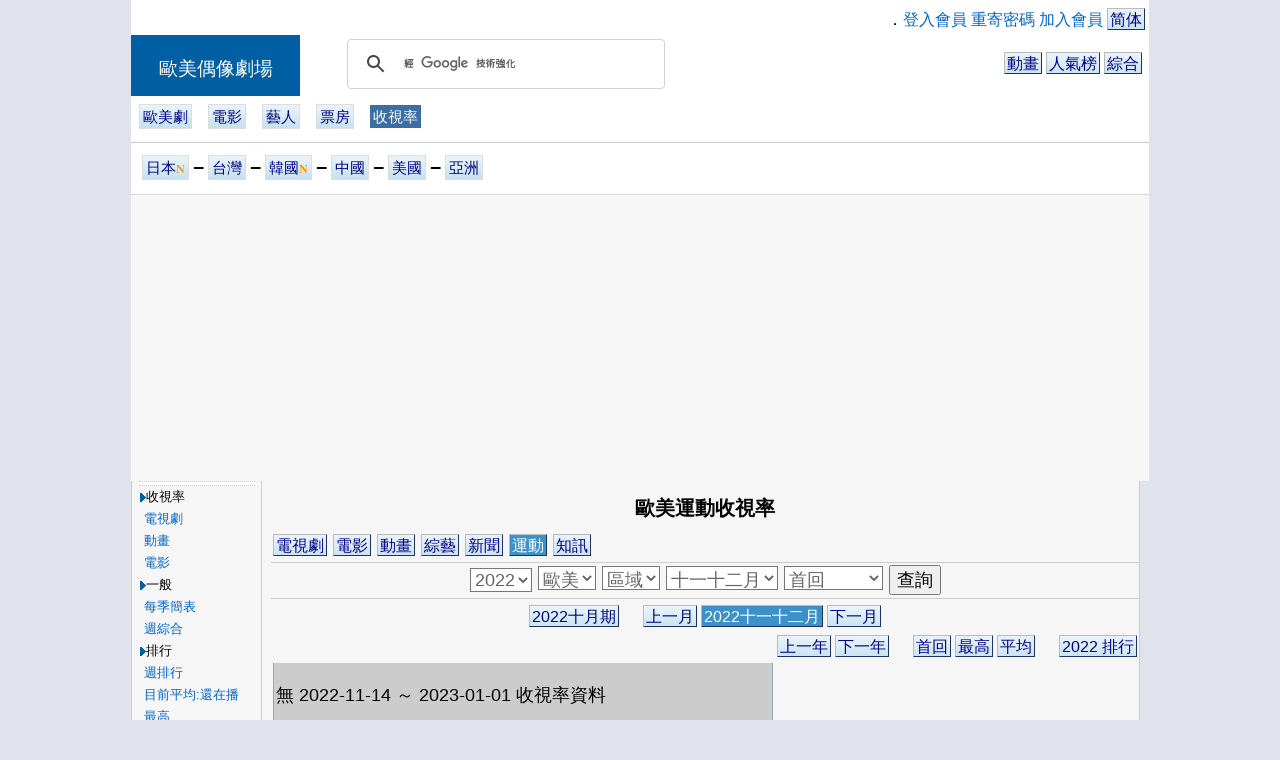

--- FILE ---
content_type: text/html; charset=UTF-8
request_url: http://ea.dorama.info/drama/d_rate.php?gk=103&rt=&vu=&nt=25&aa=&ord=8&year=2022&mm=8
body_size: 27269
content:
<html><head>
<meta http-equiv="Content-Type" content="text/html; charset=utf-8">

<title>歐美運動收視率-2022-十一十二月-首回-歐美偶像劇場</title>
<META NAME="keywords" CONTENT="收視率,歐美,錄影收視率,總和收視率"/>
<META NAME="description" CONTENT="運動收視率，當季歐美運動收視率總覽，每週排行，"/>
<SCRIPT LANGUAGE='Javascript' SRC='http://ajax.googleapis.com/ajax/libs/jquery/1.6.1/jquery.min.js'></SCRIPT>


<SCRIPT LANGUAGE="Javascript" SRC="/lib/dorama.js.php"></SCRIPT>

<meta name="google-site-verification" content="MJCg1SXSGvN1dab89pymzioFyDDdT6O9FD_BKXzGFrA" />
</head>
<script async src="https://www.googletagmanager.com/gtag/js?id=G-DF0K1P5E7B"></script>
<!-- Google tag (gtag.js) -->
<script>
  window.dataLayer = window.dataLayer || [];
  function gtag(){dataLayer.push(arguments);}
  gtag('js', new Date());

  gtag('config', 'G-DF0K1P5E7B');
</script>
<script async src="https://cse.google.com/cse.js?cx=09b96fdabf66bd907"></script>
<link rel="stylesheet" type="text/css" href="/css/cmm007.css">
<link rel="stylesheet" type="text/css" href="/css/cmm_main3.css">
<link rel="stylesheet" type="text/css" href="/css/cmmm1_t1.css">

<style type=text/css> 
<!--

.fbliketop{width:609px;
	         text-align:right;}



.fdsw2 {display: none;}

@media (orientation: portrait){

.qformt{
	height:33px;
}
	
.qformg{
	width: 186px; height:36px;
}
.qform{
	width: 266px;
	transform:scale(2.36);
}
.fdsw2 {display: block;}
	
#menu_lf{
	position: absolute;
  display:none;
}
.menu_div{  border: 3px solid #A3B0BF;}

.fbliketop{width:189px;
	         text-align:center;
	         transform:scale(1.3);}
	

}


--> 
</style> 
<script>
  var menu_on=0;
  function submenu(){
    if( menu_on==0 ){
    	menu_on=1;
    	document.getElementById('menu_lf').style.cssText = 'position: absolute;display:block;';
    }
    else{
    	menu_on=0;
    	document.getElementById('menu_lf').style.cssText = 'display:none;';
    }
  }
</script>



<body topmargin="0" leftmargin="0" ><div align='center'>

<TABLE class="table2_g" WIDTH="1018"><TR><TD VALIGN="TOP" class="th_menu">


 <TABLE WIDTH="100%" class="table2_g" ><!-- TITLE -->
 
 <TR><TD class='td2_g' colspan=2>

  <table class="table2_g" width='100%'><tr><td class='td2_g fbliketop' align='right'>
<iframe src="//www.facebook.com/plugins/like.php?href=http%3A%2F%2Fea.dorama.info&amp;send=false&amp;layout=button_count&amp;width=89&amp;show_faces=false&amp;action=like&amp;colorscheme=light&amp;font&amp;height=21&amp;appId=341864825886753" scrolling="no" frameborder="1" style="border:none; overflow:hidden; width:89px; height:21px;" allowTransparency="true"></iframe>
</td><td class='td2_g' align='right'>．<a href='/member/member.php'>登入會員</a>
 <a href='/member/member_passwd.php'>重寄密碼</a>
 <a href='/member/register.php'>加入會員</a> <a href="/gb/drama/d_rate.php?gk=103&rt=&vu=&nt=25&aa=&ord=8&year=2022&mm=8" target="_top" class="button">简体</a></td></tr></table>




</TD></TR> <TR><TD class='td2_g qformt fdsw2' cospan='2'></TD><TR>
 
 <TD WIDTH="169" class="th_banner_head">
      <a href="http://ea.dorama.info" class="home_link">歐美偶像劇場</a>
 </TD><TD class="th_banner">

    <TABLE WIDTH="100%" class="table2_g" ><TR><TD class="td2_g">
    
       <TABLE WIDTH="100%" class="table2_g"><!-- baner_menu -->  <TR><TD class='td2_g qformg' width='0'></TD>
  <TD class='td2_g qform' width='366'><div class="gcse-searchbox-only"></div></TD>

  <TD class='td2_g fdsw' align='right'>
    &nbsp;&nbsp;
    <a href='/drama/drama_index.php?dk=71' class='button'>動畫</a>
    <a href='/state/ranking.php' class='button'>人氣榜</a>
    <a href='/esc/esc.php' class='button'>綜合</a>
  </TD>
  <TD class='td2_g fdsw2' align='right'>
    &nbsp;&nbsp;
    <a href='/drama/drama_index.php?dk=71' class='button'>動畫</a><br>
    <a href='/esc/esc.php' class='button'>綜合</a>
  </TD>
  </TR>
  
           </TR></TABLE><!-- baner_menu -->
    
    </TD></TR></TABLE>
    
</TD></TR><TR><TD class='td2_g qformt fdsw2' colspan='2'></TD></TR><TR><TD class='th_banner banner_h' colspan='2'><a href='/drama/drama_index.php' class='drama_menu'>歐美劇</a>&nbsp;&nbsp;&nbsp;&nbsp;<a href='/drama/drama_index.php?dk=51' class='drama_menu'>電影</a>&nbsp;&nbsp;&nbsp;&nbsp;<a href='/cast/cast_index.php' class='drama_menu'>藝人</a>&nbsp;&nbsp;&nbsp;&nbsp;<a href='/drama/d_box_idx.php' class='drama_menu'>票房</a>&nbsp;&nbsp;&nbsp;&nbsp;<a href='/drama/d_rate.php' class='drama_menu_on'>收視率</a>&nbsp;&nbsp;&nbsp;&nbsp;</TD></TR>  <TR><TD class='th_banner_mem banner_h' colspan=2>
  
    <table class="table2_g" width='100%'>
    <tr><td height='36'><a href="http://dorama.info/drama/d_rate.php?gk=103"  class='drama_menu' >日本<font color='#FF9900' class='sz0'>𝐍</font></a> <font class=sz2>‒</font> <a href="http://tw.dorama.info/drama/d_rate.php?gk=103"  class='drama_menu' >台灣</a> <font class=sz2>‒</font> <a href="http://kr.dorama.info/drama/d_rate.php?gk=103"  class='drama_menu' >韓國<font color='#FF9900' class='sz0'>𝐍</font></a> <font class=sz2>‒</font> <a href="http://cn.dorama.info/drama/d_rate.php?gk=103"  class='drama_menu' >中國</a> <font class=sz2>‒</font> <a href="http://us.dorama.info/drama/d_rate.php?gk=103"  class='drama_menu' >美國</a> <font class=sz2>‒</font> <a href="http://asia.dorama.info/drama/d_rate.php?gk=103"  class='drama_menu' >亞洲</a></td></tr>    </table>
  
</TD></TR>    
    
  </TABLE><!-- title -->
 
 
</TD></TR></TABLE><TABLE BORDER="0" WIDTH="1018" CELLPADDING="0" CELLSPACING="0">
<TR><TD class='td_g' align='center' style='background-color:#F6F6F6'>
<script async src="https://pagead2.googlesyndication.com/pagead/js/adsbygoogle.js"></script>
<ins class="adsbygoogle"
     style="display:block"
     data-ad-client="ca-pub-8673770370180591"
     data-ad-slot="7961471148"
     data-ad-format="auto"
     data-full-width-responsive="true"></ins>
<script>
     (adsbygoogle = window.adsbygoogle || []).push({});
</script>
</TD></TR></TABLE>  <table class="table2_g" width='1018'><tr>
    <td style='background-color:#F6F6F6'>
      <a href='javascript:submenu();' class='drama_menu hbg_sw'>︙☰</a>
    </td></tr>
  </table><TABLE BORDER="0" WIDTH="1018" CELLPADDING="0" CELLSPACING="0"><TR>

<TD WIDTH="99" HEIGHT="60" VALIGN="TOP" class='menu_sw' id='menu_lf'>
 
   <TABLE class="table_menu_main" WIDTH="100%"><TR><TD VALIGN="TOP" ALIGN='CENTER' class="td_nu" WIDTH="100%"><div class='menu_div'>    <table class='table_menu' width="90%">
    <tr><td class="td_menu_gap"> </td></tr>
    </table>
  <table class='table_menu' width="100%"><TR><TD CLASS='td_menu'><img src="/images/icon/icon_path.GIF" align="absmiddle" border="0" class="icon_path1">收視率</TD></TR><TR><TD CLASS='td_menu'> &nbsp;<a href='/drama/d_rate.php?gk=1' ><font id='submenu_1'>電視劇</font></a></TD></TR><TR><TD CLASS='td_menu'> &nbsp;<a href='/drama/d_rate.php?gk=71' ><font id='submenu_71'>動畫</font></a></TD></TR><TR><TD CLASS='td_menu'> &nbsp;<a href='/drama/d_rate.php?gk=51' ><font id='submenu_51'>電影</font></a></TD></TR><TR><TD CLASS='td_menu'><img src="/images/icon/icon_path.GIF" align="absmiddle" border="0" class="icon_path1">一般</TD></TR><TR><TD CLASS='td_menu'> &nbsp;<a href='/drama/d_rate.php?gk=103&year=2022&season=&ord=7' ><font id='submenu_2_7'>每季簡表</font></a></TD></TR><TR><TD CLASS='td_menu'> &nbsp;<a href='/drama/d_rate.php?gk=103&ord=6&odb=1' ><font id='submenu_2_6'>週綜合</font></a></TD></TR><TR><TD CLASS='td_menu'><img src="/images/icon/icon_path.GIF" align="absmiddle" border="0" class="icon_path1">排行</TD></TR><TR><TD CLASS='td_menu'> &nbsp;<a href='/drama/d_rate.php?gk=103&ord=5' ><font id='submenu_2_5'>週排行</font></a></TD></TR><TR><TD CLASS='td_menu'> &nbsp;<a href='/drama/d_rate.php?gk=103&ord=11' ><font id='submenu_2_11'>目前平均:還在播</font></a></TD></TR><TR><TD CLASS='td_menu'> &nbsp;<a href='/drama/d_rate.php?gk=103&year=2022&season=&ord=10' ><font id='submenu_2_10'>最高</font></a></TD></TR><TR><TD CLASS='td_menu'> &nbsp;<a href='/drama/d_rate.php?gk=103&year=2022&season=&ord=8' ><font id='submenu_2_8'>第一集</font></a></TD></TR><TR><TD CLASS='td_menu'> &nbsp;<a href='/drama/d_rate.php?gk=103&year=2022&season=&ord=4' ><font id='submenu_2_4'>平均:播畢</font></a></TD></TR><TR><TD CLASS='td_menu'> &nbsp;<a href='/drama/d_rate.php?gk=103&year=2022&season=&ord=9' ><font id='submenu_2_9'>完結篇</font></a></TD></TR><TR><TD CLASS='td_menu'> &nbsp;<a href='/drama/d_rate.php?gk=103&year=2022&season=&ord=12' ><font id='submenu_2_12'>最大增率</font></a></TD></TR><TR><TD CLASS='td_menu'><img src="/images/icon/icon_path.GIF" align="absmiddle" border="0" class="icon_path1">特別</TD></TR><TR><TD CLASS='td_menu'> &nbsp;<a href='/drama/drama_pline.php' ><font id='submenu_56'>時段平均</font></a><font color='#FF9900' class='sz0'>new</font></TD></TR><TR><TD CLASS='td_menu'> &nbsp;<a href='/cast/cast.php?od=7' ><font id='submenu_14'>主演平均</font></a><font color='#FF9900' class='sz0'>new</font></TD></TR></table><div style='display:{MMENU_BLOCK_head};'>  <table class='table_menu' width="90%">
  <tr><td class="td_menu_gap"> </td></tr>
  </table>
<table class='table_menu' width="100%"><TR><TD CLASS='td_menu'><a href="/schdule.php"><font class='fcol_menu_td'>節目表</font></a></TD></TR><TR><TD CLASS='td_menu'><a href="/favorite/favorite.php"><font class='fcol_menu_td'>我的收藏</font></a></TD></TR><TR><TD CLASS='td_menu'><a href="/favorite/favorite_pfd.php"><font class='fcol_menu_td'>我的收藏:節目</font></a></TD></TR><TR><TD CLASS='td_menu'><a href="/favorite/favorite_pf.php"><font class='fcol_menu_td'>我的收藏:藝人</font></a></TD></TR></table></div><div style='display:{MMENU_BLOCK_bbs};'>    <table class='table_menu' width="90%">
    <tr><td class="td_menu_gap"> </td></tr>
    </table><table class='table_menu' width='100%'><TR><TD CLASS='td_menu'><a href="/gbook/gbook.php?gk=111"><font class='fcol_menu_td'>留言板</font></a></TD></TR><TR><TD CLASS='td_menu'><a href="/gbook/gbook.php?gk=139"><font class='fcol_menu_td'>站務留言</font></a></TD></TR></table></div><div style='display:{MMENU_BLOCK_share};'>    <table class='table_menu' width="90%">
    <tr><td class="td_menu_gap"> </td></tr>
    </table><table class='table_menu' width='100%'><TR><TD CLASS='td_menu'><a href="/share/share.php"><font class='fcol_menu_td'>好康分享</font></a></TD></TR><TR><TD CLASS='td_menu'><a href="http://blog.dorama.info/blog/home.php"><font class='fcol_menu_td'>部落</font></a></TD></TR><TR><TD CLASS='td_menu'><a href="/common/cmm_img.php"><font class='fcol_menu_td'>圖片</font></a></TD></TR></table></div><div style='display:{MMENU_BLOCK_awd};'>    <table class='table_menu' width="90%">
    <tr><td class="td_menu_gap"> </td></tr>
    </table><table class='table_menu' width='100%'></table></div><div style='display:{MMENU_BLOCK_rank};'>    <table class='table_menu' width="90%">
    <tr><td class="td_menu_gap"> </td></tr>
    </table><table class='table_menu' width='100%'><TR><TD CLASS='td_menu'><a href="/drama/drama_media.php?dk=1"><font class='fcol_menu_td'>電視台</font></a></TD></TR><TR><TD CLASS='td_menu'><a href="/drama/drama_media.php?dk=151"><font class='fcol_menu_td'>電影台</font></a></TD></TR><TR><TD CLASS='td_menu'><a href="/link.php"><font class='fcol_menu_td'>好站連結</font></a></TD></TR></table></div><div style='display:{MMENU_BLOCK_map};'>    <table class='table_menu' width="90%">
    <tr><td class="td_menu_gap"> </td></tr>
    </table><table class='table_menu' width='100%'><TR><TD CLASS='td_menu'><a href="/sitemap.php"><font class='fcol_menu_td'>網站地圖</font></a></TD></TR><TR><TD CLASS='td_menu'><a href="mailto:jpdrama@pchome.com.tw?subject=MAIL TO dorama.info"><font class='fcol_menu_td'>劇場信箱</font></a></TD></TR></table></div>    

    <table class='table_menu' width="90%">
    <tr><td class="td_menu_gap"> </td></tr>
    </table>
  
  </div></TD></TR></TABLE>
  
  
  
  </TD>

<TD VALIGN="TOP" class="td_frame_main">


<TABLE class="table_main" WIDTH="99%">
<TR><TD class="td_frame" VALIGN="TOP">






<style type=text/css> 
<!-- 
.table_w {
  width: 500 px;
}
.table_r {
  border-collapse:collapse;
  margin:2px;
  border:none;
}



.bg_chart{background-color:#A9E969;}
.bg_delay{border-top: 2px dotted #8ABA3A;
  border-bottom: 2px dotted #8ABA3A;
  border-left: 2px dotted #8ABA3A;
  border-right: none;

}
.td_chart{
	padding-top: 0px;
	padding-right: 0px;
	padding-bottom: 0px;
	padding-left: 0px;
	margin:0px;
  border:1px solid #92A8B7;
}
.th_chart {
	padding-top: 3px;
	padding-right: 2px;
	padding-bottom: 3px;
	padding-left: 2px;
  border:1px solid #92A8B7;
  color:#A9E969;
  font-size: 13px;
  background-color:#AAAAAA;
}


.th_r {
	padding-top: 3px;
	padding-right: 2px;
	padding-bottom: 3px;
	padding-left: 2px;
  border:1px solid #92A8B7;
  color:#000000;
  background-color:#DDF3FF;
}
.th_r2 {
	padding-top: 3px;
	padding-right: 3px;
	padding-bottom: 3px;
	padding-left: 3px;
  border:1px solid #92A8B7;
  color:#000000;
  font-size: 15px;
  background-color:#DDF3FF;
}
.th_rw {
	padding-top: 3px;
	padding-right: 0px;
	padding-bottom: 3px;
	padding-left: 0px;
  border:1px solid #92A8B7;
  color:#000000;
  background-color:#DDF3FF;
  width: 66px;
}


.td_r2 {
	padding-top: 3px;
	padding-right: 3px;
	padding-bottom: 3px;
	padding-left: 3px;

	border-top: none;
  border-bottom: 1px dashed #92A8B7;
  border-left: 1px solid #92A8B7;
  border-right: 1px solid #92A8B7;
  
  background-color:#EEEEEE;
}
.td_title {
	padding-top: 3px;
	padding-right: 2px;
	padding-bottom: 3px;
	padding-left: 2px;

	border-top: 1px solid #92A8B7;
  border-bottom: none;
  border-left: 1px solid #92A8B7;
  border-right: 1px solid #92A8B7;
  
  background-color:#EEEEEE;
}


.td_sp {
	padding-top: 3px;
	padding-right: 2px;
	padding-bottom: 3px;
	padding-left: 2px;

	border-top: none;
  border-bottom: 1px dotted #92A8B7;
  border-left: none;
  border-right: none;

  color:#000000;
  font-size: 13px;
  background-color:#CCCCCC;
}
.td_sp2 {
	padding-top: 3px;
	padding-right: 2px;
	padding-bottom: 3px;
	padding-left: 2px;

	border: none;

  color:#000000;
  font-size: 13px;
  background-color:#EEEEEE;
}

.line_d {
  border-top: none;
  border-bottom: 1px solid #000000;
}
.bb_n{border-bottom:none;}



.td_r {
	padding-top: 3px;
	padding-right: 2px;
	padding-bottom: 3px;
	padding-left: 2px;
	
	border-top: none;
  border-bottom: 2px solid #92A8B7;
  border-left: 1px solid #92A8B7;
  border-right: 1px solid #92A8B7;

  color:#000000;
  background-color:#CCCCCC;
  
  font-size: 20px;
}
.line_w {
	border-top: none;
  border-bottom: 6px double #92A8B7;
}


.td_rd {
	padding-top: 3px;
	padding-right: 2px;
	padding-bottom: 3px;
	padding-left: 2px;
	
	border-top: none;
  border-bottom: 2px solid #92A8B7;
  border-left: 1px solid #92A8B7;
  border-right: 1px solid #92A8B7;
  
  color:#000000;
  background-color:#CCCCCC;
}
.td_rdd {
	padding-top: 3px;
	padding-right: 3px;
	padding-bottom: 3px;
	padding-left: 3px;
	
	border-top: none;
  border-bottom: 1px dashed #92A8B7;
  border-left: 1px solid #92A8B7;
  border-right: 1px solid #92A8B7;
  
  color:#000000;
  background-color:#CCCCCC;
}

.td_tvs {
	padding-top: 0px;
	padding-right: 0px;
	padding-bottom: 0px;
	padding-left: 0px;
  background-color:#CCCCCC;
}

.fs01 {font-size: 18px;}
.szr {font-size: 18px;}

.col_txt {color:#000000;}
.col_wk {color:#150185;}
.col_max {color:#FF0000;}
.col_min {color:#00AA00;}
.col_maxk {color:#990000;}
.col_mink {color:#007800;}
.col_line_max {background-color:#FF8800; color:#000000;}
.col_line_min {background-color:#0000FF; color:#FFFFFF;}
.col_pause {color:#000066;}
.font_ov {text-decoration:overline;}
.font_ud {text-decoration:underline;}

.bg_n{background-color:#EEEEEE;}
.bg_td{background-color:#A6FEF2;}
.bg_tdb{background-color:#C9F0F8;}
.bg_ed{background-color:#CFCFCF;}
.bg_nu{background-color:#888888;}

.bg_n2{background-color:#C7C7C7;}
.bg_n3{background-color:#DDDDDD;}
.bg_sg{background-color:#EEEEEE;}

.bg_tr{background-color:#CCCCCC;}

.oph {height: 36px;}


@media (orientation: portrait){
.ad_r_sw {display: none;}
.fww { font-weight: bolder;}
.fs01 {font-size: 29px;}
.td_sp { font-size: 29px;}
.szr {font-size: 43px;font-weight: bolder;}





.menu_sw {display: none;}

.oph {height: 69px;}table_r {
  border:6px solid #92A8B7;
}

.bg_delay{
  border-top: 2px dotted #8ABA3A;
  border-bottom: 2px dotted #8ABA3A;
  border-left: 2px dotted #8ABA3A;
}
.td_chart{
  border:2px solid #92A8B7;
  display: none;
}
.th_chart {
  border:2px solid #92A8B7;
  display: none;
}
.gcsw{
  display: none;
}


.th_r {
	font-size: 43px;font-weight: bold;
  border:2px solid #92A8B7;
}
.th_r2 {
  border:2px solid #92A8B7;
  font-size: 36px;
}
.th_rw {
  border:2px solid #92A8B7;
  width: 89px;
}

.td_sp {
  border-bottom: 2px dotted #92A8B7;
}

.line_d {
  border-bottom: 2px solid #000000;
}



.td_title {
	padding-top: 6px;
	padding-right: 6px;
	padding-bottom: 6px;
	padding-left: 6px;

	border-top: 3px solid #92A8B7;
  border-left: 3px solid #92A8B7;
  border-right: 3px solid #92A8B7;
}
.td_r2 {
	padding-top: 12px;
	padding-right: 12px;
	padding-bottom: 12px;
	padding-left: 12px;

  border-top: none;
  border-bottom: 1px dashed #92A8B7;
  border-left: 3px solid #92A8B7;
  border-right: 3px solid #92A8B7;

}


.td_r {
	border-top: none;
  border-left:3px solid #92A8B7;
  border-right: 3px solid #92A8B7;
  border-bottom: 4px solid #92A8B7;
  
  font-weight: bold;
  font-size: 43px;
  
	padding-top: 6px;
	padding-right: 6px;
	padding-bottom: 6px;
	padding-left: 6px;
}
.line_w {
	border-top: none;
  border-bottom: 26px double #92A8B7;
}

.td_rd {
	font-weight: bold;

	padding-top: 6px;
	padding-right: 6px;
	padding-bottom: 6px;
	padding-left: 6px;

  border-top: none;
  border-bottom: 6px solid #92A8B7;
  border-left: 3px solid #92A8B7;
  border-right: 3px solid #92A8B7;
}
.td_rdd {
	font-weight: bold;
	
	padding-top: 6px;
	padding-right: 6px;
	padding-bottom: 6px;
	padding-left: 6px;

  border-left: 3px solid #92A8B7;
  border-right: 3px solid #92A8B7;
  border-bottom: 4px dashed #92A8B7;
}




.tdw1 {width: 149px;}/*電視台*/
.tdw2 {width: 109px;}/*日期*/
.tdw3 {width: 89px;}/*集次*/
.tdw4 {width: 109px;}/*收視率*/
.tdw5 {width: 109px;}/*比前回*/
.tdw6 {width: 109px;}/*初回*/
.tdw6 {width: 109px;}/*初回*/


.fdw1{width: 126px;}
.fdw2{width: 36px;}




}


-->
</style>   <table border="0" cellpadding="0" cellspacing="0" width="100%">
    <tr><form method="GET" action="d_rate.php" name='form1'>
    <td class='td2_g sz3 oph' height='36' align='center'>
      <b>歐美運動收視率</b>
      
      
    </td></tr>
    <tr><td class='td2_g bt_line_g sz3 oph' height='36'>
        <a href="/drama/d_rate.php?gk=1&rt=&vu=&nt=25&aa=&ord=8&year=2022&mm=8" class="button">電視劇</a>  <a href="/drama/d_rate.php?gk=51&rt=&vu=&nt=25&aa=&ord=8&year=2022&mm=8" class="button">電影</a>  <a href="/drama/d_rate.php?gk=71&rt=&vu=&nt=25&aa=&ord=8&year=2022&mm=8" class="button">動畫</a>  <a href="/drama/d_rate.php?gk=101&rt=&vu=&nt=25&aa=&ord=8&year=2022&mm=8" class="button">綜藝</a>  <a href="/drama/d_rate.php?gk=102&rt=&vu=&nt=25&aa=&ord=8&year=2022&mm=8" class="button">新聞</a>  <a href="/drama/d_rate.php?gk=103&rt=&vu=&nt=25&aa=&ord=8&year=2022&mm=8" class="button_act">運動</a>  <a href="/drama/d_rate.php?gk=104&rt=&vu=&nt=25&aa=&ord=8&year=2022&mm=8" class="button">知訊</a>
    </td></tr>
    
    <tr><td class='td2_g bt_line_g sz3 oph' align='center'>
          <select size="1" name="year" align=absmiddle class='sz2'>
         <option  value="2026">2026</option>
         <option  value="2025">2025</option>
         <option  value="2024">2024</option>
         <option  value="2023">2023</option>
         <option selected value="2022">2022</option>
         <option  value="2021">2021</option>
         <option  value="2020">2020</option>
         <option  value="2019">2019</option>
         <option  value="2018">2018</option>
         <option  value="2017">2017</option>
         <option  value="2016">2016</option>
         <option  value="2015">2015</option>
         <option  value="2014">2014</option>
         <option  value="2013">2013</option>
         <option  value="2012">2012</option>
         <option  value="2011">2011</option>
         <option  value="2010">2010</option>
         <option  value="2009">2009</option>
         <option  value="2008">2008</option>
         <option  value="2007">2007</option>
         <option  value="2006">2006</option>
         <option  value="2005">2005</option>
         <option  value="2004">2004</option>
         <option  value="2003">2003</option>
         <option  value="2002">2002</option>
         <option  value="2001">2001</option>
         <option  value="2000">2000</option>
         <option  value="1999">1999</option>
         <option  value="1998">1998</option>
         <option  value="1997">1997</option>
         <option  value="1996">1996</option>
         <option  value="1995">1995</option>
         <option  value="1994">1994</option>
         <option  value="1993">1993</option>
         <option  value="1992">1992</option>
         <option  value="1991">1991</option>
         <option  value="1990">1990</option>
        </select>
        <select size="1" name="nt" onChange="seg_chg();" align=absmiddle class='sz2'>

          <option value="0">國家</option>
          <option value='25' selected>歐美</option>
        </select>
        <select size="1" name="aa" align=absmiddle class='sz2'>

          <option value="0">區域</option>
          
        </select>        <select size="1" name="mm" align=absmiddle class='sz2'><option  value='1'>一二月</option><option  value='2'>二三月</option><option  value='3'>四五月</option><option  value='4'>五六月</option><option  value='5'>七八月</option><option  value='6'>八九月</option><option  value='7'>十十一月</option><option selected value='8'>十一十二月</option>        </select>
        <select size="1" name="ord" align=absmiddle class='sz2'>

          <!--
          <option  value="1">獨立</option>
          <option  value="3">交叉</option>
          -->
          <option  value="5">週排行</option>
          <option  value="6">週綜合</option>
          <option  value="11">目前平均</option>
          <option  value="2">平均</option>
          <option  value="3">平均:加權</option>
          <option  value="4">平均:全列</option>
          
          <option selected value="8">首回</option>
          <option  value="9">最終回</option>
          <option  value="10">最高</option>
          <option  value="12">最大增率</option>
          <option  value="13">最大跌率</option>
          <option  value="7">簡表</option>
        </select>
    <input type="hidden" name="page" value="">
    
    <input type="hidden" name="gk" value="103">
    <input type="submit" value="查詢" name="B3" class='sz2'>

    </td>
  </tr></form>
</table><table border="0" cellpadding="0" cellspacing="0" width="100%" class='table_w'>
  <tr><td align='center' class='td2_g oph'>
    
        <a href="d_rate.php?year=2022&season=4&ord=8&gk=103&nt=25&aa="  class="button">
    2022十月期</a>
    
    <font>　</font>
       <a href="d_rate.php?year=2022&mm=7&ord=8&gk=103&nt=25&aa="  class="button">
    上一月</a>   <a href="#"  class="button_act">
    2022十一十二月</a>
        <a href="d_rate.php?year=2023&mm=1&ord=8&gk=103&nt=25&aa="  class="button">
    下一月</a>
  </td></tr>


  <tr><td align='right' class='td2_g'>

    
    <font>　</font>
        <a href="d_rate.php?year=2021&mm=8&ord=8&gk=103&nt=25&aa="  class="button">
    上一年</a>
        <a href="d_rate.php?year=2023&mm=8&ord=8&gk=103&nt=25&aa="  class="button">
    下一年</a>
    
      <font>　</font>
  <a href="d_rate.php?year=2022&mm=8&ord=8&gk=103&nt=25&aa=" class="button">首回</a>
<a href="d_rate.php?year=2022&mm=8&ord=10&gk=103&nt=25&aa=" class="button">最高</a>
  <a href="d_rate.php?year=2022&mm=8&ord=2&gk=103&nt=25&aa=" class="button">平均</a>
    <font>　</font>
    <a href="/state/ranking_rate.php?year=2022&gk=103"  class="button" target="_blank">
    2022 排行</a>
  </td></tr>
</table><table width="100%" class='table_r'></table><table width="500" class='table_r table_w'>
  <tr><td height="66" class='td_r'>
      <font class=sz2>
      無 2022-11-14 ～ 2023-01-01 收視率資料
      </font>
  </td></tr>
</table>  <table class="table_gap" width="100%">
    <tr><td> </td></tr>
  </table>

<table border="0" cellpadding="0" cellspacing="0" width="500" class='table_w'>
  <tr>
    <td align="center" class='td2_g'>
      <b>資料來源:</b>    </td>
  </tr>
  <tr>
    <td align="right">
     <br>
     <a href="d_rate_add.php?nt=25">
     <font style="font-size:7pt" color="#AAAAAA">【板主：暫缺 】</font></a></td>
  </tr>
</table>



<script>

var select1=new Array();

select1[1]=new Array('1,關東','2,關西','12,北海道','14,全區','15,東海');

select1[2]=new Array('3,AGB全區-台','6,台北');

select1[3]=new Array('10,CSM城市','11,全國');

select1[4]=new Array('4,TNmS全區','5,TNmS首爾','9,AGB全區');

select1[5]=new Array('7,全區-美');

select1[8]=new Array('13,全國');

select1[12]=new Array('8,全區');




//賽站變換
function seg_chg(){
  pid=document.form1.nt;
  cid=document.form1.aa;
  
  var sel_len=cid.options.length;
  
  //清空選項
  for(i=0;i<sel_len;i++) cid.options[i]=null;

  var pidget=pid.value;
  var select1arylen;

  if( select1[pidget]!=null ) select1arylen=select1[pidget].length;
  else{
    select1arylen=0;
    cid.options[0]= new Option('區域','0');
  }

  var tid;
  var tname;
  
  for(i=0;i<select1arylen;i++){
    tid=select1[pidget][i].substr('0',select1[pidget][i].indexOf(',') );
    tname=select1[pidget][i].substr(select1[pidget][i].indexOf(',')+1 )
    cid.options[i]= new Option(tname,tid);
  }
}


</script><Script>
document.getElementById('submenu_2_8').className='fcol_menu_td_at';
</Script></TD></TR>
</TABLE>

</TD></TR></TABLE><br><TABLE class="table3_g" WIDTH="1018"><TR><TD VALIGN="TOP" class="td_g" ALIGN="right" >
	
    <a href='mailto:jpdrama@pchome.com.tw?subject=MAIL TO dorama.info'>聯絡我們</a>
    <font>　</font>
    <a href='http://ea.dorama.info' target='_blank'>ea.dorama.info</a></TD><TD WIDTH="6" VALIGN="right" class="td_g">&nbsp;</TD></TABLE><iframe width=0 height=0 name="TEMP"></iframe><script type="text/javascript">
  window.___gcfg = {lang: 'zh-TW'};

  (function() {
    var po = document.createElement('script'); po.type = 'text/javascript'; po.async = true;
    po.src = 'https://apis.google.com/js/plusone.js';
    var s = document.getElementsByTagName('script')[0]; s.parentNode.insertBefore(po, s);
  })();
</script>



<script type="text/javascript">
var gaJsHost = (("https:" == document.location.protocol) ? "https://ssl." : "http://www.");
document.write(unescape("%3Cscript src='" + gaJsHost + "google-analytics.com/ga.js' type='text/javascript'%3E%3C/script%3E"));
</script></div></body></html>

--- FILE ---
content_type: text/html; charset=utf-8
request_url: https://www.google.com/recaptcha/api2/aframe
body_size: 113
content:
<!DOCTYPE HTML><html><head><meta http-equiv="content-type" content="text/html; charset=UTF-8"></head><body><script nonce="tj0zUdkNbEoV3s8SHsbI6Q">/** Anti-fraud and anti-abuse applications only. See google.com/recaptcha */ try{var clients={'sodar':'https://pagead2.googlesyndication.com/pagead/sodar?'};window.addEventListener("message",function(a){try{if(a.source===window.parent){var b=JSON.parse(a.data);var c=clients[b['id']];if(c){var d=document.createElement('img');d.src=c+b['params']+'&rc='+(localStorage.getItem("rc::a")?sessionStorage.getItem("rc::b"):"");window.document.body.appendChild(d);sessionStorage.setItem("rc::e",parseInt(sessionStorage.getItem("rc::e")||0)+1);localStorage.setItem("rc::h",'1769267889985');}}}catch(b){}});window.parent.postMessage("_grecaptcha_ready", "*");}catch(b){}</script></body></html>